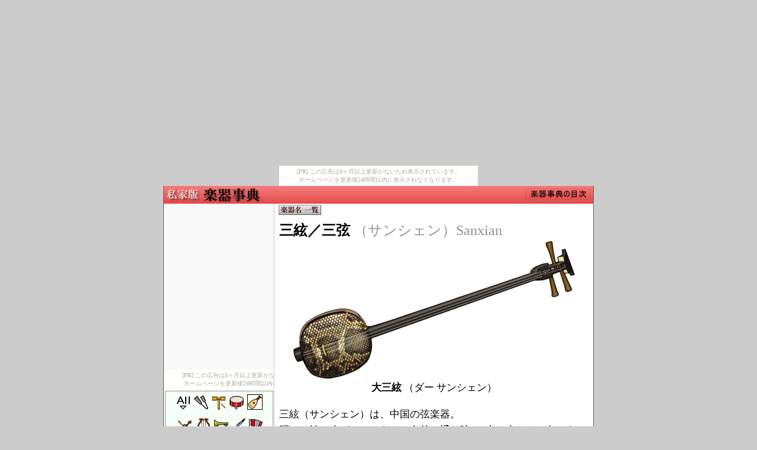

--- FILE ---
content_type: text/html
request_url: https://saisaibatake.ame-zaiku.com/musical_instrument/gakki_jiten_gakki_jiten_sanxian.html
body_size: 2254
content:
<html>
<head>
	<title>小三絃／大三絃</title>
<meta name="viewport" content="width=728">
	<meta http-equiv="Content-Type" content="text/html; charset=Shift_JIS">
	<meta HTTP-EQUIV="Content-style-Type" CONTENT="text/css">
	<meta name="keywords" content="中国,三弦,三絃,楽器,Sanxian,サンシェン">
	<meta name="description" content="三絃（サンシェン）は、中国の弦楽器。南の地域では少し小さな「小三絃」。北の地域ではちょっと大きい「大三絃」。モンゴルではシャンズと呼ばれている。大三弦／小三弦。">
	<link rel="stylesheet" href="../gakki/gakki.css" type="text/css">
	<meta http-equiv="imagetoolbar" content="no">
	<link rel="shortcut icon" href="../gakki/favicon.ico">

	</head>

<body bgcolor="#cccccc"><script type="text/javascript" charset="utf-8" src="//asumi.shinobi.jp/encount"></script><div style="text-align: center;"><div style="display: inline-block; position: relative; z-index: 9999;"><script type="text/javascript" charset="utf-8" src="//asumi.shinobi.jp/fire?f=435"></script><script type="text/javascript" charset="utf-8" src="/__sys__inactive_message.js"></script></div></div>
<center>
<table width="728" border="0" cellpadding="0" cellspacing="0" bgcolor="#e34a4a"><tr>
	<td width="172">
	<a href="../gakki/gakki_main.html"><img src="../gakki/music_top.gif" border="0" width="172" height="30" alt=""></a><br>
	</td>
	<td valign="top" background="../gakki/music_head.gif">
		<table width="100%" border="0" cellpadding="3" cellspacing="0"><tr><td align="right">
		<a href="../gakki/gakki_map.html"><img src="../gakki/music_page.gif"  width="113" height="21" border="0" alt=""></a><br>
		</td></tr></table>
	</td><td width="1" bgcolor="#993333">
	</td></tr></table>



<table width="728" height="98%" border="0" cellpadding="0" cellspacing="0" bgcolor="#ffffff"><tr>
	<td width="1" bgcolor="#666666"></td>
	<td bgcolor="#f9f9fc" width="186" valign="top">

<center>
<iframe src="../gakki/gakki_index_lute1.html" width="185" height="2600" frameborder="0" name="gakki_index" scrolling="yes">楽器の名前リスト</iframe>
<hr width="170" nonshade size="1">
</center>

</td>

	<td width="1" border="0" bgcolor="#cccccc"></td>
	<td valign="top">
	<a href="../gakki/hs_genmei_hs.html" title="楽器の名前一覧（弦鳴楽器）"><img src="../gakki/index.gif" width="74" height="19" vspace="1" hspace="6" border="0" alt="楽器の名前一覧（弦鳴楽器）"></a><br>


<table width="100%" border="0" cellpadding="6"><tr><td>
<span class="font_title"><strong>三絃／三弦</strong>
<font color="#909090">
 （サンシェン）Sanxian
</font>
</span>

<center>
<a href="../gakki/gakki_zukan_china.html" title="中国の楽器：大三絃（書絃）"><img src="../gakki/imgi2/sanxian_large.gif" border="0" width="480" height="236" alt="大三絃（書絃）"></a><br>
<span class="font1"><b>大三絃</b> （ダー サンシェン）</span><br>
<br>
</center>
<span class="font1">
三絃（サンシェン）は、中国の弦楽器。<br>
胴には蛇の皮がはってあり、名前の通り弦は3本。大きさは色々あって、イラストは代表的な大三絃（上）と小三絃（下）。<br>
</span>
<center>



<a href="../gakki/gakki_zukan_china.html"title="中国の楽器：小三弦（曲弦）"><img src="../gakki/img/sanxian.jpg" border="0" width="422" height="200" alt="小三弦（曲弦）"></a><br>
<span class="font1"><b>小三絃</b>（シャオ サンシェン）</span><br>
</center>
<hr>

<span class="font1">
北の地域では、ちょっと大きい「大三絃」。
モンゴルでも使われていて、モンゴルではシャンズと呼ばれている。<br>
南の地域では、少し小さな「小三絃」。
ベトナムのダン・タムや、沖縄の三線（さんしん）の元祖と思われる。<br>
</span>

<hr>
		<p>
		<script type="text/javascript"><!--
		google_ad_client = "pub-5996343639258174";
		/* 250x250, 作成済み 09/07/19 */
		google_ad_slot = "8746606721";
		google_ad_width = 250;
		google_ad_height = 250;
		//-->
		</script>
		<script type="text/javascript"
		src="https://pagead2.googlesyndication.com/pagead/show_ads.js">
		</script>

		<script type="text/javascript"><!--
		google_ad_client = "pub-5996343639258174";
		/* 250x250, 作成済み 09/07/19 */
		google_ad_slot = "8746606721";
		google_ad_width = 250;
		google_ad_height = 250;
		//-->
		</script>
		<script type="text/javascript"
		src="https://pagead2.googlesyndication.com/pagead/show_ads.js">
		</script>
		</p>
<hr>

<center>
<a href="../gakki/gakki_zukan_china.html"title="中国の弦楽器：サンシエン 大三弦"><img src="./image/sanxian_large.jpg" border="0" width="480" height="468" alt="ダーサンシエン 大三弦"></a><br>
<span class="font1"><b>大三絃</b>（ダー サンシェン）</span><br>
<br><br>
</center>
<span class="font1">
大三弦は全長120cmはど、小三弦は100cmより少し小さい。日本の三味線のように大きなバチは使わず、フィンガーピックやギターのピックと同等のプレクトラムで演奏する。
弦は絹糸で、これは日本の三味線と同じ。<br>
<br>
</span>


<br>
<center>
<a href="../gakki/gakki_zukan_china_2.html"title="中国の弦楽器：サンシエン 小三弦"><img src="./image/sanxian_small.jpg" border="0" width="480" height="420" alt="サンシエン 小三弦"></a><br>
<span class="font1"><b>小三絃</b>（シャオ サンシェン）</span><br>
</center>




<hr>
		<p>
		<script type="text/javascript"><!--
		google_ad_client = "pub-5996343639258174";
		/* 250x250, 作成済み 09/07/19 */
		google_ad_slot = "8746606721";
		google_ad_width = 250;
		google_ad_height = 250;
		//-->
		</script>
		<script type="text/javascript"
		src="https://pagead2.googlesyndication.com/pagead/show_ads.js">
		</script>

		<script type="text/javascript"><!--
		google_ad_client = "pub-5996343639258174";
		/* 250x250, 作成済み 09/07/19 */
		google_ad_slot = "8746606721";
		google_ad_width = 250;
		google_ad_height = 250;
		//-->
		</script>
		<script type="text/javascript"
		src="https://pagead2.googlesyndication.com/pagead/show_ads.js">
		</script>
		</p>
<hr>
<table width="100%" border="0" cellpadding="0" cellspacing="0"><tr><td bgcolor="#ffffff"><span class="font1">
	<img src="../gakki/p.gif" width="18" height="7" alt="">
	<a href="../musical/instruments_sanshin.html" title="日本の さんしん"><b>沖縄の三線</b></a>
	|
	<a href="../gakki/gakki_jiten_dantam.html" title="ベトナムの ダンタム"><b>ベトナムのダン・タム</b></a>

	</span>
	</td>
	<td align="right"><span class="font1">
		<img src="../gakki/tq.gif" width="18" height="7">
		<a href="../gakki/gakki_zukan_china.html" title="中国の楽器 Chinese musical instruments">中国の楽器</a><br>
	</span></td></tr></table>
<br><br>

		<p>
		<center>
		<span class="font_end">
		私家版 楽器事典
		／
		楽器図鑑<br>gakki jiten</span>
		</center>
		</p>

</td>
</span>
</td></tr></table>


<td width="1" bgcolor="#666666"></td>

</tr></table>


<div style="text-align: center;"><div style="display: inline-block; position: relative; z-index: 9999;"><script type="text/javascript" charset="utf-8" src="//asumi.shinobi.jp/fire?f=434"></script></div></div></body>
</html>


--- FILE ---
content_type: text/html
request_url: https://saisaibatake.ame-zaiku.com/gakki/gakki_index_lute1.html
body_size: 3254
content:
<HTML>

<head>
<title>楽器の名前リスト</title>
<meta name="viewport" content="width=730">
<meta http-equiv="Content-Type" content="text/html; charset=Shift_JIS">
<meta HTTP-EQUIV="Content-style-Type" CONTENT="text/css">
<meta name="keywords" content="楽器,名前,索引,インデックス">
<meta name="description" content="楽器の名前リスト。弦をこする楽器（リュート属）">
<link rel="stylesheet" href="gakki.css" type="text/css">

</head>
<body bgcolor="#f9f9f9"><script type="text/javascript" charset="utf-8" src="//asumi.shinobi.jp/encount"></script><div style="text-align: center;"><div style="display: inline-block; position: relative; z-index: 9999;"><script type="text/javascript" charset="utf-8" src="//asumi.shinobi.jp/fire?f=435"></script><script type="text/javascript" charset="utf-8" src="/__sys__inactive_message.js"></script></div></div>

<table border="0" cellpadding="1" cellspacing="0" bgcolor="#f9f9f9"><tr>
<td width="185" valign="top">

<img src="space.gif" border="0" height="1" width="20"><br>
<table width="100%" border="0" cellpadding="0" cellspacing="1" bgcolor="#999999"><tr>
<td align="center" bgcolor="#f6fff6">
<a href="gakki_index3.html"><img src="24_all.gif" border="0" hspace="1" vspace="5"></a>
<a href="gakki_index_percussion_metal.html" title="たたく楽器（金属でできている）"><img src="24_agogo.gif" border="0" hspace="1" vspace="5"></a>
<a href="gakki_index_percussion_wood.html" title="たたく楽器（木でできている）"><img src="24_wood.gif" border="0" hspace="1" vspace="5"></a>
<a href="gakki_index_makumei.html" title="たたく楽器（太鼓の仲間）"><img src="24_drum.gif" border="0" hspace="1" vspace="5"></a>
<img src="24_lute.gif" border="1" hspace="1" vspace="5"><br>
<a href="gakki_index_lute2.html" title="弦をこする楽器"><img src="24_violin.gif" border="0" hspace="3" vspace="1"></a>
<a href="gakki_index_zither.html" title="チター ハープ形 撥弦楽器"><img src="24_harp.gif" border="0" hspace="1" vspace="5"></a>
<a href="gakki_index_kinkan.html" title="金管楽器（ラッパの仲間）"><img src="24_horn.gif" border="0" hspace="1" vspace="5"></a>
<a href="gakki_index_mokkan.html" title="木管楽器"><img src="24_wwind.gif" border="0" hspace="0" hspace="1" vspace="5"></a>
<a href="gakki_index_kimeigakki.html" title="気鳴楽器"><img src="24_accordion.gif" border="0" hspace="1" vspace="5"></a>
<br>
<span class="font1"><b>弦をはじく 楽器</b></span><br>
</td>
</tr></table>

<img src="space.gif" border="0" height="4" width="20"><br>

<span class="font2b">
<img src="./music/angelique.gif" hspace="3"><a href="gakki_jiten_angelique.html" target="_parent" title="angelique">アンジェリク</a><br>
<img src="./music/guitar_english.gif" hspace="3"><a href="gakki_jiten_english_guitar2.html" target="_parent" title="english guitar">イングリッシュギター</a><br>
<img src="./music/ukulele.gif" hspace="3"><a href="gakki_jiten_ukulele2.html" target="_parent" title="ukulele">ウクレレ</a><br>
<a href="gakki_jiten_oud2.html" target="_parent" title="oud"><img src="./music/oud.gif" hspace="3">ウード</a><br>
<img src="./music1/akonting.gif" hspace="3"><a href="../musical_instrument/gakki_jiten_akonting.html" target="_parent" title="akonting">エコンティン</a><br>

<hr width="150" nonshade size="1">
<img src="./music/cavaquinho.gif" hspace="3"><a href="../musical_instrument/gakki_jiten_cavaquinho2.html" target="_parent" title="cavaquinho">カバキーニョ</a><br>
<img src="./music/kankara.gif" hspace="3"><a href="gakki_jiten_kankarasanshin.html" target="_parent" title="缶空三線">カンカラさんしん</a><br>
<img src="./music1/chitarra_battente.gif" hspace="3"><a href="../musical_instrument/gakki_jiten_chitarra_battente.html" target="_parent" title="キタラ・バッテンテ">キタラ・バッテンテ</a><br>
<img src="./music/chitarrone.gif" hspace="3"><a href="../musical/instruments_chitarrone.html" target="_parent" title="chitarrone">キタローネ</a><br>
<img src="./music/guitar_g.gif" hspace="2"><img src="./music/guitar_pick.gif" hspace="0"><a href="./guitar/guitar_guitar.html" target="_parent" title="guitar">ギター 各種</a><br>
<img src="./music/guitarron.gif" hspace="3"><a href="../musical/instruments_guitarron.html" target="_parent" title="guitarron">ギタロン</a><br>
<img src="./music1/quinterna.gif" hspace="3"><a href="../musical_instrument/gakki_jiten_quinterna.html" target="_parent" title="quinterna">クィンテルナ</a><br>
<img src="./music/grajabpi.gif" hspace="3"><a href="gakki_jiten_krachappi.html" target="_parent" title="krachappi">クラチャッピ</a><br>
<a href="../musical_instrument/gakki_jiten_komuz.html" target="_parent" title="komuz"><img src="./music1/komuz.gif" hspace="3" width="16" height="16">コムズ</a><br>
<img src="./music/gottan.gif" hspace="3"><a href="gakki_jiten_gottan.html" target="_parent">ゴッタン</a><br>
<a href="../musical_instrument/gakki_jiten_gopuz.html" target="_parent" title="gopuz"><img src="./music1/gopuz.gif" hspace="3">ゴプズ</a><br>

<hr width="150" nonshade size="1">
<a href="gakki_jiten_saz2.html" target="_parent" title="サズ／バーラマ(ba&#287;lama)"><img src="./music/saz.gif" hspace="3">サズ</a><br>
<a href="../musical/instruments_sape.html" target="_parent" title="sape/sapeh"><img src="./music/sape.gif" hspace="3">サペ</a><br>
<img src="./music/sarod.gif" hspace="3"><a href="../musical/instruments_sarod.html" target="_parent" title="sarod">サロッド</a><br>
<img src="./music/sanshin.gif"  hspace="3"><a href="../musical/instruments_sanshin.html" target="_parent" title="sanshin">さんしん（三線）</a><br>
<img src="./music/sanshen.gif"  hspace="3"><a href="../musical_instrument/gakki_jiten_gakki_jiten_sanxian.html" target="_parent" title="sanxian">サンシェン（三弦）</a><br>
<img src="./music/sitar.gif" hspace="3"><a href="../musical/instruments_sitar.html" target="_parent" title="sitar">シタール</a><br>
<img src="./music/shamisen.gif"  hspace="3"><a href="../musical_instrument/gakki_jiten_shamisen_play.html" target="_parent" title="shamisen/samisen">しゃみせん(三味線)</a><br>
<img src="./music/setar.gif" hspace="3"><a href="../musical/instruments_setar.html" target="_parent" title="setar">セタール</a><br>

<hr width="150" nonshade size="1">
<a href="../musical/instruments_tar.html" target="_parent" title="tar"><img src="./music/tar.gif" hspace="3">タール</a><br>
<img src="./music/tambura.gif" hspace="3"><a href="../musical/instruments_tanpura.html" target="_parent" title="tanpura/tampura">タンプーラ</a><br>
<img src="./music/tanbur.gif" hspace="3"><a href="../musical/instruments_tanbur.html" target="_parent" title="tanbur">タンブール</a><br>
<img src="./music/dandai.gif" hspace="3"><a href="../musical/instruments_dandai.html" target="_parent">ダン・ダイ</a><br>
<img src="./music/sanshin.gif" hspace="3"><a href="gakki_jiten_dantam.html" target="_parent" title="dantam">ダン・タム</a><br>
<img src="./music/dombra.gif" hspace="3"><a href="../musical/instruments_cifteli.html" target="_parent" title="cifteli">チフテリ</a><br>

<img src="./music/charango.gif" hspace="3"><a href="../musical/instruments_charango.html" target="_parent" title="charango">チャランゴ</a><br>
<img src="./music1/chanzy.gif" hspace="3"><a href="../musical/instruments_chanzy.html" target="_parent" title="chanzy">チャンズ</a><br>
<img src="./music/theorbo.gif" hspace="3"><a href="gakki_jiten_theorbo2.html" target="_parent" title="theorbo">テオルボ</a><br>
<img src="./music/tenor_guitar.gif" hspace="3"><a href="../musical/instruments_tenor_guitar.html" target="_parent" title="tenor guitar">テナーギター</a><br>
<img src="./music/tumbi.gif" hspace="3"><a href="../musical/instruments_tumbi.html" target="_parent" title="tumbi">トゥンビ</a><br>
<a href="../musical/instruments_tres.html" target="_parent" title="tres"><img src="./music/cavaquinho.gif" hspace="3">トレス</a><br>
<img src="./music2/doshpuluur.gif" hspace="3"><a href="../musical_instrument/gakki_jiten_doshpuluur.html" target="_parent" title="doshpuluur">ドシプルール</a><br>
<img src="./music/dombra.gif" hspace="3"><a href="../musical/instruments_dutar.html" target="_parent" title="dutar">ドタール</a><br>
<img src="./music/resonator_guitar.gif" hspace="3"><a href="../musical/instruments_resonatorguitar.html" target="_parent" title="resonator guitar">ドブロギター</a><br>
<a href="../musical/instruments_domra.html" target="_parent" title="domra"><img src="./music/domra.gif" hspace="3" width="16" height="16" alt="ドムラ">ドムラ</a><br>
<img src="./music/dombra.gif" hspace="3"><a href="../musical/instruments_dombra.html" target="_parent" title="dombra">ドンブラ</a><br>

<hr width="150" nonshade size="1">
<img src="./music1/harpguitar.gif" hspace="3" width="16" height="16"><a href="../musical/instruments_harp-guitar.html" target="_parent" title="harp guitar">ハープ・ギター</a><br>
<img src="./music/balalayka.gif" hspace="3"><a href="../musical/instruments_balalaika_prima.html" target="_parent" title="balalaika">バラライカ</a><br>
<img src="./music/banjo.gif" hspace="3"><a href="../musical/instruments_banjo.html" target="_parent" title="banjo">バンジョー</a><br>
<img src="./music/banjocavaco.gif" hspace="3" width="16" height="16"><a href="gakki_jiten_banjo_cavaquinho.html" target="_parent">バンジョー・カバコ</a><br>
<img src="./music/bandurria.gif" hspace="3" width="16" height="16"><a href="../musical/instruments_bandurria.html" target="_parent" title="bandurria">バンドゥリア</a><br>
<img src="./music1/panduri.gif" hspace="4"><a href="gakki_jiten_panduri.html" target="_parent" title="panduri">パンドゥリ</a><br>
<img src="./music1/viola_de_cocho.gif" hspace="3"><a href="../musical/instruments_viola_de_cocho.html" target="_parent" title="viola de cocho">ビオラ・デ・コチョ</a><br>
<a href="../musical/instruments_veena.html" target="_parent" title="veena"><img src="./music/veena.gif" hspace="3">ビーナ</a><br>
<img src="./music/biwa.gif" hspace="3"><a href="gakki_jiten_biwa2.html" target="_parent" title="biwa">びわ（琵琶）</a><br>
<img src="./music/pipa.gif" hspace="3"><a href="../musical/instruments_pipa_china.html" target="_parent" title="pipa">ピパ（琵琶）</a><br>

<img src="./music/guitar_s.gif" hspace="3"><a href="./guitar/gakki_guitar_folk.html" target="_parent">フォークギター</a><br>
<img src="./music/f_mandolin.gif" hspace="3"><a href="../musical/instruments_flat_mandolin.html" target="_parent" title="flat mandolin">フラットマンドリン</a><br>
<img src="./music/bouzouki.gif" hspace="3"><a href="../musical/instruments_bouzouki_greece.html" target="_parent" title="bouzouki">ブズーキ</a><br>
<img src="./music/portuguese_guitar.gif" hspace="3"><a href="../musical/instruments_portuguese_guitar.html" target="_parent" title="ギターラ portuguese guitar">ポルトガルギター</a><br>
<img src="./music1/viola_de_buriti.gif" hspace="3" width="16" height="16"><a href="../musical/instruments_pondar.html" target="_parent" title="ポンダー">ポンダー</a><br>

<hr width="150" nonshade size="1">
<img src="./music/mandolin.gif" hspace="3"><a href="../musical/instruments_mandolin_classic.html" target="_parent" title="クラシック・マンドリン mandolin">マンドリン</a><br>
<img src="./music/mandolin.gif" hspace="3"><a href="../musical/instruments_mandolone.html" target="_parent" title="マンドローネ mandolone">マンドローネ</a><br>

<hr width="150" nonshade size="1">
<img src="./music/gekkin.gif" hspace="3"><a href="../musical/instruments_yueqin.html" target="_parent" title="ユエチン yueqin/moon guitar">ユエチン（月琴）</a><br>

<hr width="150" nonshade size="1">
<img src="./music1/rajao.gif" hspace="3"><a href="../musical_instrument/gakki_jiten_rajao.html" target="_parent" title="rajao">ラジャオ</a><br>
<img src="./music/rabab.gif" hspace="3"><a href="../musical/instruments_rabab.html" target="_parent" title="rabab">ラバーブ</a><br>
<img src="./music/rawap.gif" hspace="3"><a href="../musical/instruments_rawap.html" target="_parent" title="rawap">ラワープ</a><br>
<img src="./music1/liuqin.gif" hspace="3"><a href="../musical/instruments_liuqin.html" target="_parent" title="柳葉琴 liuqin">リウチン（柳琴）</a><br>
<a href="../musical/instruments_lute.html" target="_parent" title="lute"><img src="./music/lute_liuto.gif" hspace="3">リュート</a><br>
<img src="./music/ruanshen.gif" hspace="3"><a href="../musical/instruments_ruanxian.html" target="_parent" title="げんかん ruanxian">ルアンシェン(阮咸)</a><br>
<img src="./music/ronroco.gif" hspace="3"><a href="gakki_jiten_ronroco.html" target="_parent" title="ロンロコ ronroco">ロンロコ</a><br>



<hr width="150" nonshade size="1">
<img src="./music/charango.gif" hspace="3"><a href="gakki_jiten_walaycho.html" target="_parent" title="ウァライチョ walaycho">ワライチョ</a><br>
<a href="../musical/instruments_ngoni.html" target="_parent" title="ngoni"><img src="./music/ngoni.gif" hspace="3">ンゴニ</a><br>
<center>
<span class="font1">
<hr width="150" nonshade size="1">
<a href="gakki_index3.html"><b><font color="#cc0000">総ての種類を表示</font></b></a><br>
<font color="#ff6666">▼<br>
</span>

</span>


</td>
</tr></table>


<div style="text-align: center;"><div style="display: inline-block; position: relative; z-index: 9999;"><script type="text/javascript" charset="utf-8" src="//asumi.shinobi.jp/fire?f=434"></script></div></div></body>
</html>

--- FILE ---
content_type: text/html; charset=utf-8
request_url: https://www.google.com/recaptcha/api2/aframe
body_size: 266
content:
<!DOCTYPE HTML><html><head><meta http-equiv="content-type" content="text/html; charset=UTF-8"></head><body><script nonce="LHR331hdEnTu6TTCYOEThg">/** Anti-fraud and anti-abuse applications only. See google.com/recaptcha */ try{var clients={'sodar':'https://pagead2.googlesyndication.com/pagead/sodar?'};window.addEventListener("message",function(a){try{if(a.source===window.parent){var b=JSON.parse(a.data);var c=clients[b['id']];if(c){var d=document.createElement('img');d.src=c+b['params']+'&rc='+(localStorage.getItem("rc::a")?sessionStorage.getItem("rc::b"):"");window.document.body.appendChild(d);sessionStorage.setItem("rc::e",parseInt(sessionStorage.getItem("rc::e")||0)+1);localStorage.setItem("rc::h",'1768602934333');}}}catch(b){}});window.parent.postMessage("_grecaptcha_ready", "*");}catch(b){}</script></body></html>

--- FILE ---
content_type: text/html; charset=utf-8
request_url: https://www.google.com/recaptcha/api2/aframe
body_size: -271
content:
<!DOCTYPE HTML><html><head><meta http-equiv="content-type" content="text/html; charset=UTF-8"></head><body><script nonce="eHlIkjOKHsPC23odjczu_w">/** Anti-fraud and anti-abuse applications only. See google.com/recaptcha */ try{var clients={'sodar':'https://pagead2.googlesyndication.com/pagead/sodar?'};window.addEventListener("message",function(a){try{if(a.source===window.parent){var b=JSON.parse(a.data);var c=clients[b['id']];if(c){var d=document.createElement('img');d.src=c+b['params']+'&rc='+(localStorage.getItem("rc::a")?sessionStorage.getItem("rc::b"):"");window.document.body.appendChild(d);sessionStorage.setItem("rc::e",parseInt(sessionStorage.getItem("rc::e")||0)+1);localStorage.setItem("rc::h",'1768602934333');}}}catch(b){}});window.parent.postMessage("_grecaptcha_ready", "*");}catch(b){}</script></body></html>